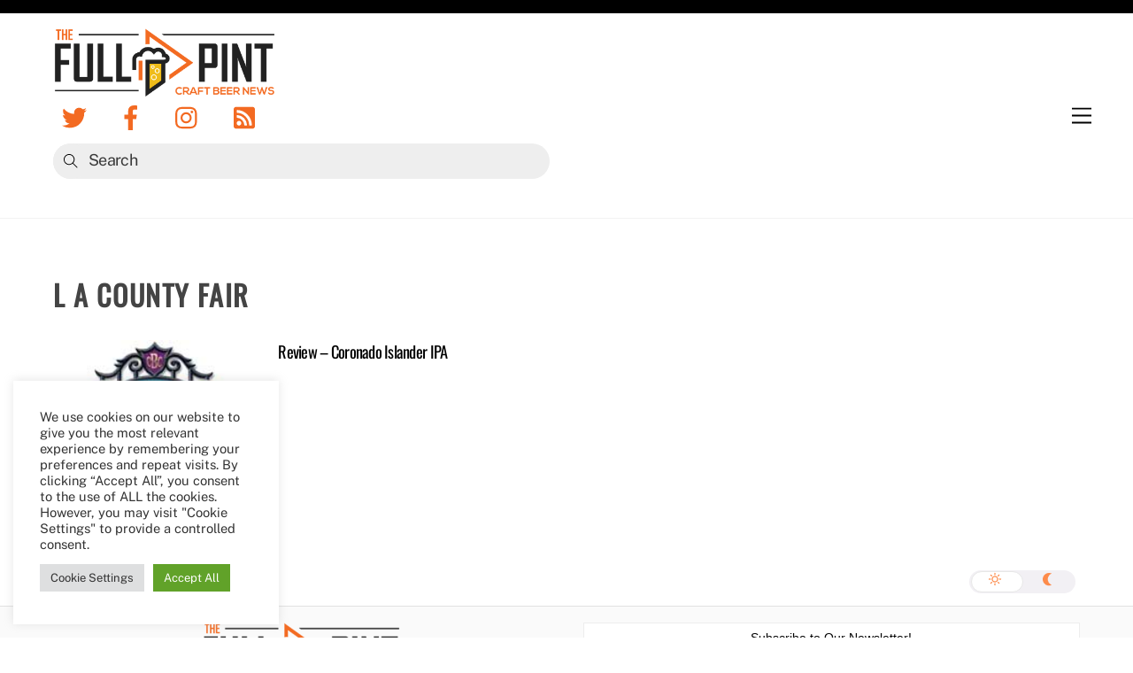

--- FILE ---
content_type: text/html; charset=utf-8
request_url: https://www.google.com/recaptcha/api2/aframe
body_size: 265
content:
<!DOCTYPE HTML><html><head><meta http-equiv="content-type" content="text/html; charset=UTF-8"></head><body><script nonce="rgIdpjC1A9iyFefCgyzp6g">/** Anti-fraud and anti-abuse applications only. See google.com/recaptcha */ try{var clients={'sodar':'https://pagead2.googlesyndication.com/pagead/sodar?'};window.addEventListener("message",function(a){try{if(a.source===window.parent){var b=JSON.parse(a.data);var c=clients[b['id']];if(c){var d=document.createElement('img');d.src=c+b['params']+'&rc='+(localStorage.getItem("rc::a")?sessionStorage.getItem("rc::b"):"");window.document.body.appendChild(d);sessionStorage.setItem("rc::e",parseInt(sessionStorage.getItem("rc::e")||0)+1);localStorage.setItem("rc::h",'1764654587589');}}}catch(b){}});window.parent.postMessage("_grecaptcha_ready", "*");}catch(b){}</script></body></html>